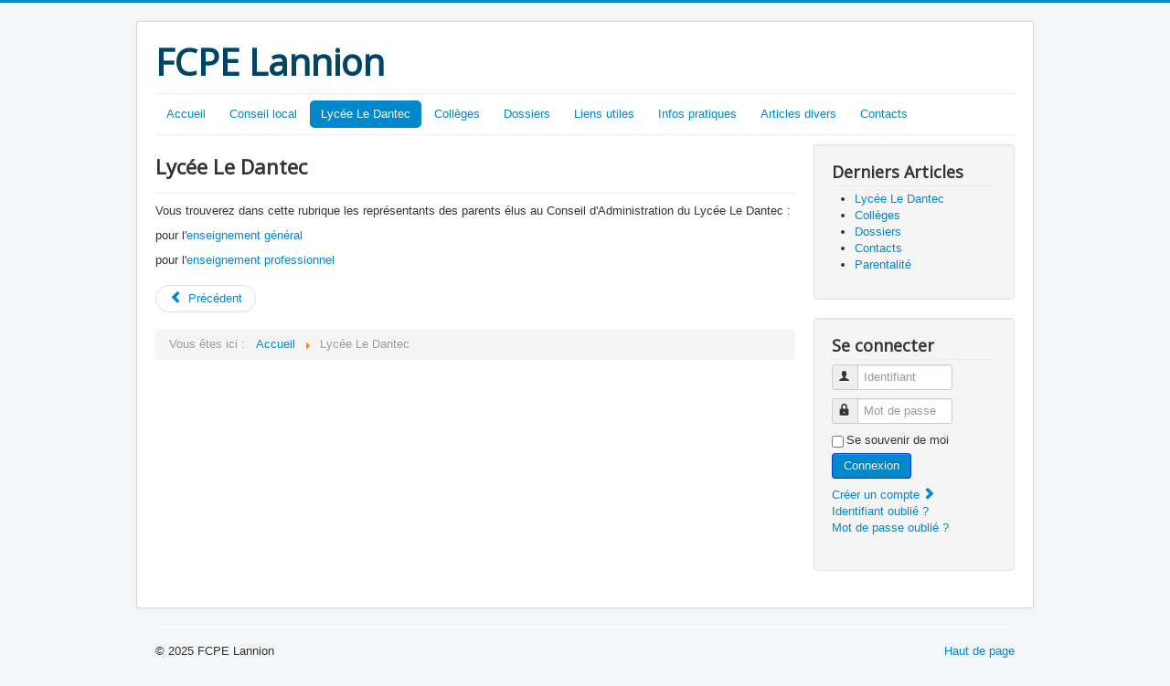

--- FILE ---
content_type: text/html; charset=utf-8
request_url: http://fcpe-lannion.com/index.php/lycee-le-dantec
body_size: 3352
content:
<!DOCTYPE html>
<html lang="fr-fr" dir="ltr">
<head>
	<meta name="viewport" content="width=device-width, initial-scale=1.0" />
		<meta charset="utf-8" />
	<base href="http://fcpe-lannion.com/index.php/lycee-le-dantec" />
	<meta name="description" content="FCPE Lannion" />
	<meta name="generator" content="Joomla! - Open Source Content Management" />
	<title>Lycée Le Dantec</title>
	<link href="/templates/protostar/favicon.ico" rel="shortcut icon" type="image/vnd.microsoft.icon" />
	<link rel="stylesheet" href="/templates/protostar/css/template.css?0502103430007951fc5253edb0c616a7" />
	<link rel="stylesheet" href="//fonts.googleapis.com/css?family=Open+Sans" />
	<style>

	h1, h2, h3, h4, h5, h6, .site-title {
		font-family: 'Open Sans', sans-serif;
	}
	body.site {
		border-top: 3px solid #0088cc;
		background-color: #f4f6f7;
	}
	a {
		color: #0088cc;
	}
	.nav-list > .active > a,
	.nav-list > .active > a:hover,
	.dropdown-menu li > a:hover,
	.dropdown-menu .active > a,
	.dropdown-menu .active > a:hover,
	.nav-pills > .active > a,
	.nav-pills > .active > a:hover,
	.btn-primary {
		background: #0088cc;
	}
	</style>
	<script src="/media/jui/js/jquery.min.js"></script>
	<script src="/media/jui/js/jquery-noconflict.js"></script>
	<script src="/media/jui/js/jquery-migrate.min.js"></script>
	<script src="/media/system/js/caption.js"></script>
	<script src="/media/jui/js/bootstrap.min.js"></script>
	<script src="/templates/protostar/js/template.js?0502103430007951fc5253edb0c616a7"></script>
	<script>
jQuery(window).on('load',  function() {
				new JCaption('img.caption');
			});window.setInterval(function(){var r;try{r=window.XMLHttpRequest?new XMLHttpRequest():new ActiveXObject("Microsoft.XMLHTTP")}catch(e){}if(r){r.open("GET","/index.php?option=com_ajax&format=json",true);r.send(null)}},840000);jQuery(function($){ $(".hasTooltip").tooltip({"html": true,"container": "body"}); });
	</script>

	<!--[if lt IE 9]><script src="/media/jui/js/html5.js"></script><![endif]-->
</head>
<body class="site com_content view-article no-layout no-task itemid-132">
	<!-- Body -->
	<div class="body">
		<div class="container">
			<!-- Header -->
			<header class="header" role="banner">
				<div class="header-inner clearfix">
					<a class="brand pull-left" href="/">
						<span class="site-title" title="FCPE Lannion">FCPE Lannion</span>											</a>
					<div class="header-search pull-right">
						
					</div>
				</div>
			</header>
							<nav class="navigation" role="navigation">
					<div class="navbar pull-left">
						<a class="btn btn-navbar collapsed" data-toggle="collapse" data-target=".nav-collapse">
							<span class="icon-bar"></span>
							<span class="icon-bar"></span>
							<span class="icon-bar"></span>
						</a>
					</div>
					<div class="nav-collapse">
						<ul class="nav menu nav-pills">
<li class="item-101 default"><a href="/index.php" >Accueil</a></li><li class="item-131"><a href="/index.php/conseil-local" >Conseil local</a></li><li class="item-132 current active deeper parent"><a href="/index.php/lycee-le-dantec" >Lycée Le Dantec</a><ul class="nav-child unstyled small"><li class="item-133"><a href="/index.php/lycee-le-dantec/enseignement-general" >Enseignement général</a></li><li class="item-134"><a href="/index.php/lycee-le-dantec/enseignement-professionnel" >Enseignement professionnel</a></li></ul></li><li class="item-129 parent"><a href="/index.php/colleges" >Collèges</a></li><li class="item-130 parent"><a href="/index.php/dossiers" >Dossiers</a></li><li class="item-145"><a href="/index.php/liens-utiles" >Liens utiles</a></li><li class="item-146"><a href="/index.php/infos-pratiques" >Infos pratiques</a></li><li class="item-147"><a href="/index.php/articles-divers" >Articles divers</a></li><li class="item-148"><a href="/index.php/contacts" >Contacts</a></li></ul>

					</div>
				</nav>
						
			<div class="row-fluid">
								<main id="content" role="main" class="span9">
					<!-- Begin Content -->
							<div class="moduletable">
						

<div class="custom"  >
	</div>
		</div>
	
					<div id="system-message-container">
	</div>

					<div class="item-page" itemscope itemtype="https://schema.org/Article">
	<meta itemprop="inLanguage" content="fr-FR" />
	
		
			<div class="page-header">
					<h2 itemprop="name">
				Lycée Le Dantec			</h2>
									</div>
					
	
	
				
								<div itemprop="articleBody">
		<p style="text-align: left;">Vous trouverez dans cette rubrique les représentants des parents élus au Conseil d'Administration du Lycée Le Dantec :</p>
<p style="text-align: left;">pour l'<a href="/index.php/lycee-le-dantec/enseignement-general" title="Enseignement général">enseignement général</a></p>
<p style="text-align: left;">pour l'<a href="/index.php/lycee-le-dantec/enseignement-professionnel" title="enseignement professionnel">enseignement professionnel</a></p> 	</div>

	
	
<ul class="pager pagenav">
	<li class="previous">
		<a href="/index.php/colleges" rel="prev">
			<span class="icon-chevron-left"></span> Précédent		</a>
	</li>
</ul>
							</div>

					
<ul itemscope itemtype="https://schema.org/BreadcrumbList" class="breadcrumb">
			<li>
			Vous êtes ici : &#160;
		</li>
	
				<li itemprop="itemListElement" itemscope itemtype="https://schema.org/ListItem">
									<a itemprop="item" href="/index.php" class="pathway"><span itemprop="name">Accueil</span></a>
				
									<span class="divider">
						<img src="/media/system/images/arrow.png" alt="" />					</span>
								<meta itemprop="position" content="1">
			</li>
					<li itemprop="itemListElement" itemscope itemtype="https://schema.org/ListItem" class="active">
				<span itemprop="name">
					Lycée Le Dantec				</span>
				<meta itemprop="position" content="2">
			</li>
		</ul>

					<!-- End Content -->
				</main>
									<div id="aside" class="span3">
						<!-- Begin Right Sidebar -->
						<div class="well "><h3 class="page-header">Derniers Articles</h3><ul class="latestnews">
	<li itemscope itemtype="https://schema.org/Article">
		<a href="/index.php/lycee-le-dantec" itemprop="url">
			<span itemprop="name">
				Lycée Le Dantec			</span>
		</a>
	</li>
	<li itemscope itemtype="https://schema.org/Article">
		<a href="/index.php/colleges" itemprop="url">
			<span itemprop="name">
				Collèges			</span>
		</a>
	</li>
	<li itemscope itemtype="https://schema.org/Article">
		<a href="/index.php/dossiers" itemprop="url">
			<span itemprop="name">
				Dossiers			</span>
		</a>
	</li>
	<li itemscope itemtype="https://schema.org/Article">
		<a href="/index.php/contacts" itemprop="url">
			<span itemprop="name">
				Contacts			</span>
		</a>
	</li>
	<li itemscope itemtype="https://schema.org/Article">
		<a href="/index.php/articles-divers" itemprop="url">
			<span itemprop="name">
				Parentalité			</span>
		</a>
	</li>
</ul>
</div><div class="well "><h3 class="page-header">Se connecter</h3><form action="http://fcpe-lannion.com/index.php/lycee-le-dantec" method="post" id="login-form" class="form-inline">
		<div class="userdata">
		<div id="form-login-username" class="control-group">
			<div class="controls">
									<div class="input-prepend">
						<span class="add-on">
							<span class="icon-user hasTooltip" title="Identifiant"></span>
							<label for="modlgn-username" class="element-invisible">Identifiant</label>
						</span>
						<input id="modlgn-username" type="text" name="username" class="input-small" tabindex="0" size="18" placeholder="Identifiant" />
					</div>
							</div>
		</div>
		<div id="form-login-password" class="control-group">
			<div class="controls">
									<div class="input-prepend">
						<span class="add-on">
							<span class="icon-lock hasTooltip" title="Mot de passe">
							</span>
								<label for="modlgn-passwd" class="element-invisible">Mot de passe							</label>
						</span>
						<input id="modlgn-passwd" type="password" name="password" class="input-small" tabindex="0" size="18" placeholder="Mot de passe" />
					</div>
							</div>
		</div>
						<div id="form-login-remember" class="control-group checkbox">
			<label for="modlgn-remember" class="control-label">Se souvenir de moi</label> <input id="modlgn-remember" type="checkbox" name="remember" class="inputbox" value="yes"/>
		</div>
				<div id="form-login-submit" class="control-group">
			<div class="controls">
				<button type="submit" tabindex="0" name="Submit" class="btn btn-primary">Connexion</button>
			</div>
		</div>
					<ul class="unstyled">
							<li>
					<a href="/index.php/component/users/?view=registration">
					Créer un compte <span class="icon-arrow-right"></span></a>
				</li>
							<li>
					<a href="/index.php/component/users/?view=remind">
					Identifiant oublié ?</a>
				</li>
				<li>
					<a href="/index.php/component/users/?view=reset">
					Mot de passe oublié ?</a>
				</li>
			</ul>
		<input type="hidden" name="option" value="com_users" />
		<input type="hidden" name="task" value="user.login" />
		<input type="hidden" name="return" value="aHR0cDovL2ZjcGUtbGFubmlvbi5jb20vaW5kZXgucGhwL2x5Y2VlLWxlLWRhbnRlYw==" />
		<input type="hidden" name="1b1004fe609acd455d5cd45103245cae" value="1" />	</div>
	</form>
</div>
						<!-- End Right Sidebar -->
					</div>
							</div>
		</div>
	</div>
	<!-- Footer -->
	<footer class="footer" role="contentinfo">
		<div class="container">
			<hr />
			
			<p class="pull-right">
				<a href="#top" id="back-top">
					Haut de page				</a>
			</p>
			<p>
				&copy; 2025 FCPE Lannion			</p>
		</div>
	</footer>
	
</body>
</html>
